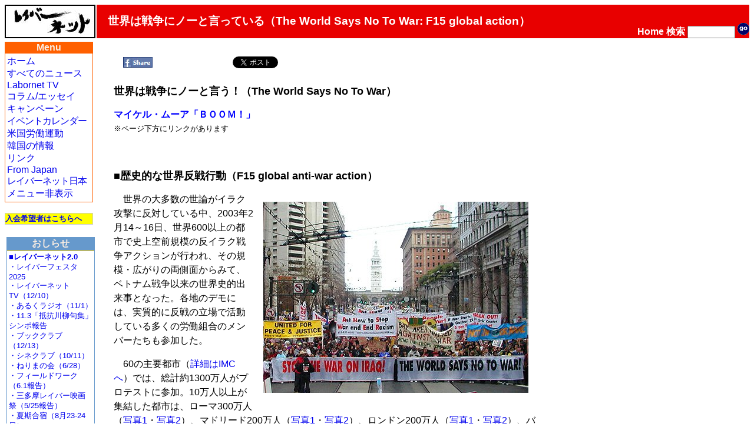

--- FILE ---
content_type: text/html; charset=EUC-JP
request_url: http://www.labornetjp.org/NewsItem/030215worldsays/newsitem_view
body_size: 9471
content:
<!DOCTYPE HTML PUBLIC "-//W3C//DTD HTML 4.01 Transitional//EN" "http://www.w3.org/TR/html4/loose.dtd">
<html lang="ja-JP"><head>
 <meta HTTP-EQUIV="Content-Type" CONTENT="text/html; charset=EUC-JP">
 <meta http-equiv="Content-Script-Type" content="text/javascript">
 <meta name="google-site-verification" content="41Q9QwatxmXKj-fG0RvIYNth7xAc9bgq4o022vX2n-8" />
 <title>世界は戦争にノーと言っている（The World Says No To War: F15 global action）</title>
      <link rel="stylesheet" href="/Styles/default_css" title="Default (Trad)" type="text/css">
    <link rel="alternative stylesheet" title="Trad" type="text/css" href="/Styles/default_css">
        <META http-equiv="Content-Style-Type" content="text/css" />
  <meta property="og:title" content="世界は戦争にノーと言っている（The World Says No To War: F15 global action）" />
<meta property="og:type" content="article" />
<meta property="og:description" content="世界の大多数の世論がイラク攻撃に反対している中、2003年2月14～16日、世界600以上の都市で史上空前規模の反イラク戦争アクションが行われ、その規模・広がりの両側面からみて、ベトナム戦争以来の世界史的出来事となった。各地のデモには、実質的に反戦の立場で活動している多くの労働組合のメンバーたちも参加した。" />
<meta property="og:url" content="http://www.labornetjp.org/NewsItem/030215worldsays/newsitem_view" />
<meta property="og:site_name" content="LaborNet Japan" />


  <!-- Default Links -->
<link rel="INDEX" href="http://www.labornetjp.org/">
<link rel="CONTENTS" href="http://www.labornetjp.org/recent_news">
<link rel="help" title="使い方" href="/Help">
<link rel="search" title="サイト内検索" href="/search_form">
<link rel="icon" type="image/png" href="/favicon.ico" title="アイコン">
<link rev="made" href="mailto:labor-staff@labornetjp.org">
<link rel="copyright" href="/aboutus/CopyRight">
<link rel="alternate" hreflang="en" title="From Japan" href="/fj">
<link rel="alternate" title="RSS(All)" type="application/rss+xml" href="http://www.labornetjp.org/Misc/allnews">
<link rel="alternate" title="RSS(Selected)" type="application/rss+xml" href="http://www.labornetjp.org/NewsItem/LaborNewsSummary">
<link rel="stylesheet" href="/lightbox.css">
<!-- End Default Links -->
  <script type="text/javascript" src="/jquery.js"></script>
  <script type="text/javascript" src="/jquery.cookie.js"></script>
 </head>

<body id="TOP">
<div id="fb-root"></div><script>(function(d, s, id) {var js, fjs = d.getElementsByTagName(s)[0];if (d.getElementById(id)) return;js = d.createElement(s); js.id = id;js.src = "//connect.facebook.net/ja_JP/sdk.js#xfbml=1&version=v2.5&appId=1166308960064819";fjs.parentNode.insertBefore(js, fjs);}(document, 'script', 'facebook-jssdk'));</script>
<div id="skip-nav"><a href="#content" name="0top">本文の先頭へ</a></div>

<table width="100%" border="0" cellpadding="0" cellspacing="0">
<tr>

<td align="LEFT" valign="TOP" width="154">
<a href="http://www.labornetjp.org">
<img src="http://misc.labornetjp.org/images/lnjlogoa.jpg" alt="LNJ Logo" border="0"></a>
</td>

<td class="Masthead">
世界は戦争にノーと言っている（The World Says No To War: F15 global action）</td>

<td class="Masthead2">
<form action="http://www.labornetjp.org/search">
<a href="/" STYLE="text-decoration:none; color:#FFFFFF">Home</a>
<a href="/search_form" STYLE="text-decoration:none; color:#FFFFFF">検索</a>
<input name="SearchableText" size="8" value=""> 
<input style="border-width:0;" type="image" alt="Search Button" src="/Images/go.gif">
</form>
</td>

</tr><!-- End Title Bar -->


<tr><td colspan="3"><span style="font-size:10%">&nbsp;</span></td></tr><!-- Introduce some vertical whitespace -->

<tr>


<td width="154" valign="top"><!-- Lefthand Menu and Actions -->

<!-- Sidebar here -->
<div class="MenuBox" id="mmb0">
  <div class="MenuTitle" id="mmb1">Menu</div>
  <div class="MenuBody" id="mmb2">
	<a class="mmb2a" href="/">ホーム</a><br>
	<a class="mmb2a" href="/recent_news">すべてのニュース</a><br>
	<a class="mmb2a" href="/tv">Labornet TV</a><br>
	<a class="mmb2a" href="/Column">コラム/エッセイ</a><br>
	<a class="mmb2a" href="/CurCampaign">キャンペーン</a><br>	<span style="letter-spacing: -1px"><a class="mmb2a" href="/EventItem">イベントカレンダー</a></span><br>
	<a class="mmb2a" href="/topics/labornotes">米国労働運動</a><br>
	<a class="mmb2a" href="/worldnews/korea">韓国の情報</a><br>	<a class="mmb2a" href="/Link">リンク</a><br>
	<a class="mmb2a" href="http://labornetjp.blogspot.jp/">From Japan</a><br>
	<span style="letter-spacing: -1px"><a class="mmb2a" href="/aboutus">レイバーネット日本</a></span><br>
	<a class="mmb2a" href="menuOff">メニュー非表示</a><br>
  </div>
</div>

<br />

<div class=joinbox><a href="/join_form">入会希望者はこちらへ</a></div>
<br />

<div class=MenuBody><!-- What's New -->
<!-- center -->
<div class=WNewBox>
    <div class=WNewTitle>おしらせ</div>
    <div class=WNewBody>
    <div><a href="https://www.labornetjp2.org/"><b>■レイバーネット2.0</b></b></a><br><a href="https://www.labornetjp2.org/classification/festa/">・レイバーフェスタ2025</a><br><a href="https://www.labornetjp2.org/tv-top/">・レイバーネットTV（12/10）</a><br><a href="https://www.labornetjp2.org/radio-contents/broadcast/">・あるくラジオ（11/1）</a><br><a href="https://www.labornetjp2.org/senryu-club/1103hokoku/">・11.3「抵抗川柳句集」シンポ報告</a><br>
<a href="https://www.labornetjp2.org/specialized/book/">・ブッククラブ（12/13）</a><br><a href="https://www.labornetjp2.org/specialized/cine/">・シネクラブ（10/11）</a><br><a href="https://www.labornetjp2.org/specialized/nerima/">・ねりまの会（6/28）</a><br><a href="https://www.labornetjp2.org/activities/fieldwork/">・フィールドワーク（6.1報告）</a><br><a href="https://www.labornetjp2.org/classification/santama/">・三多摩レイバー映画祭（5/25報告）</a><br><a href="https://www.labornetjp2.org/activities/gashuku/">・夏期合宿（8月23-24日）</a>
<a href="https://www.youtube.com/uniontube55"><img src="/image/2023/youtube"><br>・レイバーネット動画</a><hr>
●<a href="/news/2025/1110ota">「太田昌国のコラム」第107回</a>（2025/11/10）<br />
●<a href="/Column/">〔週刊 本の発見〕第416回</a>（2025/12/25）<br />
●<a href="/news/2025/1106nezu">「根津公子の都教委傍聴記」</a>（2025/11/6）<br />
●<a href="/news/2025/warai164">川柳「笑い茸」NO.164</a>（2025/11/25）<br />
●<a href="/news/2025/0805tutida">フランス発・グローバルニュースNO.19</a>(2025/8/5）<br />
●<a href="/news/2025/1014pari">「飛幡祐規 パリの窓から」第101回</a>(2025/10/14）<br />
●<a href="/news/2025/1222art">「美術館めぐり」第18回</a>(2025/12/22）<br /><hr>
<a href="https://labornetjp.jimdofree.com/kanpa">★カンパのお願い</a></div><hr>
■<span style="font-style:bold">メディア系サイト</a><br><a href="http://www.cnic.jp">原子力資料情報室</a>・<a href="http://www.tanpoposya.com">たんぽぽ舎</a>・<a href="http://iwj.co.jp">岩上チャンネル（IWJ）</a>・<a href="http://www.ourplanet-tv.org">OurPlanet-TV</a>・<a href="
https://www.youtube.com/user/FukurouFoeTV/videos">フクロウFoEチャンネル</a>・<a href="http://tanakaryusaku.jp">田中龍作ジャーナル</a>・<a href="https://www.youtube.com/channel/UCoTAl82vUQlWaMQ59qGHCoQ/videos">UPLAN動画</a>・<a href="https://www.youtube.com/c/CRACtube/featured">NO HATE TV</a>・<a href="https://m.youtube.com/channel/UCb7YE3XHkvtM6Y-nBq7fAMw">なにぬねノンちゃんねる</a>・<a href="https://shiminmedia.com">市民メディア放送局</a>・<a href="https://www.youtube.com/channel/UCdRKYkHnflFS7GhzluyT6Hg">ニュース打破配信プロジェクト</a>・<a href="https://www.youtube.com/channel/UCIIhko3gMRId9cCteX1eu-Q/videos?disable_polymer=1">デモクラシータイムス</a>・<a href="http://interschooljournal.officeblog.jp">The Interschool Journal</a>・<a href="https://yumo.blue">湯本雅典HP</a>・<a href="https://ameblo.jp/satoru-kihara">アリの一言</a>・<a href="https://www.youtube.com/channel/UCTuQ8Xwc9On5I2esJ10VKQA">デモリサTV</a>・<a href="https://www.youtube.com/c/DropOutTvOnline">ボトムアップCH</a>・<a href="https://www.kyodotable.com">共同テーブル</a>・<a href="https://hanhinkonnetwork.org">反貧困ネットワーク</a>・<a href="https://jhu-wing.main.jp/jhu-tv/jhu-tv.html">JAL青空チャンネル</a>・<a href="https://www.youtube.com/channel/UCXCGi-tuVNaz_uMsVXVgriw">川島進ch</a>・<a href="https://isfweb.org/">独立言論フォーラム</a>・<a href="https://www.youtube.com/channel/UCNYWtRrq3KKVKNp9iXxJwAA">ポリタスTV</a>・<a href="https://cl-p.jp/">CLP</a>
    </div>
</div>
<!-- /center -->
</div><br /><div class=Small80><div style="background-color:#00ff00;width:148px;margin:0px 2px 0px 2px;padding:2px 2px 2px 2px;">
<div style="font-weight:bold"><img src="/Images/laborfist.jpg" style="display:inline-block;width:16px" /><a href="http://www.labornetjp.org/international">世界のLabornet</a></div>
<div style="font-size: x-small"><a href="http://www.labornet.org/">アメリカ</a>、
<a href="http://www.worldlabour.org/">中国</a>、
<a href="http://www.labournet.net/">イギリス</a>、
<a href="http://www.labournet.de/">ドイツ</a>、
<a href="http://www.labournetaustria.at/">オーストリア</a>、
<a href="http://www.nodong.net/">韓国</a>、
カナダ<a href="http://labor.net.au/">オーストラリア</a>、
<a href="http://www.labournet.dk/">デンマーク</a>、
<a href="http://sendika.org/">トルコ</a>、
<a href="http://www.labornetjp.org/">日本</a>
</div></div></div><br />      
<table class="ActionBox" bgcolor="#FFDDDD" width="150">

 <tr class="GuestActions">
  <td class="ActionTitle">
   <img src="http://www.labornetjp.org/p_/User_icon" align="left" alt="User">
   Guest
  </td>
 </tr>
 <tr class="GuestActions">
  <td>
       <a href="http://www.labornetjp.org/login_form">ログイン</a><br>
     </td>
 </tr>
 <tr class="GuestActions">
  <td>
              <a href="/domail">情報提供</a><br>
        </td>
 </tr>


 <tr class="GuestActions">
  <td class="ActionTitle">
             <img src="http://www.labornetjp.org/newsitem_icon.gif" align="left" alt="News Item" />
          030215worldsays
      </td>
 </tr>
 <tr class="GuestActions">
  <td>

            Status: published<br>
        
          <a href="http://www.labornetjp.org/NewsItem/030215worldsays/newsitem_view">View</a><br>
      </td>
 </tr>


</table>

<br />         <div><p class=lefttitle><a href=/Link>会員関連サイト</a></p>
<div class=leftline><a href="https://hanhinkonnetwork.org/">
<img src="http://misc.labornetjp.org/images/hinkon" title="反貧困ネットワーク" alt="反貧困ネットワーク"></a></div>
<div class=leftline><a href="https://m.youtube.com/channel/UCb7YE3XHkvtM6Y-nBq7fAMw">
<img src="http://www.labornetjp.org/image/2018/non" title="なにぬねノンちゃんねる" alt="なにぬねノンちゃんねる"></a></div>
<div class=leftline><a href="http://labornetjp.blogspot.com/">
<img src="http://www.labornetjp.org/image/2016/kokusai2" title="レイバーネット英語ブログ" alt="レイバーネット英語ブログ"></a></div>
<div class=leftline><a href="http://www.jtuc-rengo.or.jp/new/index.html">
<img src="http://misc.labornetjp.org/images/rengo.gif" title="連合" alt="連合"></a></div>
<div class=leftline><a href="http://www.gatenkeirentai.net/">
<img src="http://misc.labornetjp.org/images/gaten" title="ガテン系連帯" alt="ガテン系連帯"></a></div>
<div class=leftline><a href="http://www.awcjapan.org/">
<img src="http://misc.labornetjp.org/images/awclogo.gif" title="アジア共同行動日本連絡会議" alt="アジア共同行動日本連絡会議"></a></div>
<div class=leftline><a href="http://www.union-net.or.jp/">
<img src="http://misc.labornetjp.org/images/union-net010204.gif" title="ユニオンネット" alt="ユニオンネット"></a></div>
<div class=leftline><a href="https://metroclub-2021.jimdofree.com">
<img src="http://www.labornetjp.org/image/2024/metro" title="女闘労倶楽部" alt="女闘労倶楽部"></a></div>
<div class=leftline><a href="http://kakusen.org/">
<img src="http://www.labornetjp.org/image/2019/kakusen" title="各専労協" alt="各専労協"></a></div>
<div class=leftline><a href="https://tokyo-sokodo.blogspot.com/">
<img src="http://www.labornetjp.org/image/2021/tokyo" title="東京総行動ブログ" alt="東京総行動ブログ"></a></div>
<div class=leftline><a href="http://www.rodosodan.org/">
<img src="http://www.labornetjp.org/image/2017/1512456204297japanunion" title="ＮＰＯ法人労働組合作ろう！入ろう！相談センター（旧 労働相談センター）" alt="ＮＰＯ法人労働組合作ろう！入ろう！相談センター（旧 労働相談センター）"></a></div>
<div class=leftline><a href="http://freeter-union.org/">
<img src="http://misc.labornetjp.org/images/frbanner.gif" title="フリーター全般労組" alt="フリーター全般労組"></a></div>
<div class=leftline><a href="http://unionyes.exblog.jp/">
<img src="http://misc.labornetjp.org/images/uylogo" title="ユニオンYes! キャンペーン" alt="ユニオンYes! キャンペーン"></a></div>
<div class=leftline><a href="http://www.videoact.jp/actv/">
<img src="http://misc.labornetjp.org/images/actv.gif" title="ＡＣＴＶバナー" alt="ＡＣＴＶバナー"></a></div>
<div class=leftline><a href="http://www.chinalaborf.org/">
<img src="http://www.labornetjp.org/image/2020/nittyu2" title="日中労働者交流協会" alt="日中労働者交流協会"></a></div>
<div class=leftline><a href="http://www.precariat-union.or.jp/">
<img src="http://www.labornetjp.org/image/2014/prekari" title="プレカリアートユニオン" alt="プレカリアートユニオン"></a></div>
<div class=leftline><a href="http://18787.main.jp/">
<img src="http://misc.labornetjp.org/images/itihana2" title="花花" alt="花花"></a></div>
<div class=leftline><a href="https://www.kwpk.net/">
<img src="http://misc.labornetjp.org/images/kansei.jpg" title="官製ワーキングプア研究会" alt="官製ワーキングプア研究会"></a></div>
<div class=leftline><a href="http://www.nugw.jp/">
<img src="http://www.nugw.jp/guide/logo.GIF" title="全国一般全国協" alt="全国一般全国協"></a></div>
<div class=leftline><a href="http://www.rodojoho.org/">
<img src="http://misc.labornetjp.org/images/rjbanner.gif" title="RJ労働情報" alt="RJ労働情報"></a></div>
<a href=/Link>more...</a>
</div><br />     
</td>


  <td colspan="2" valign="top"><!-- Center Main Column -->
    
    
    
<a name="content"><!-- コンテント領域 --></a>
<div class="Desktop">
 <div class="NewsItem" id="NewsItem">
  <div id="NewsItemTopBar"><span id="FbShareBox2">
<a href="#" onclick="window.open('https://www.facebook.com/sharer/sharer.php?u='+encodeURIComponent(document.URL)+'&t='+encodeURIComponent(document.title),null,'width=550px,height=350px');return false;">
<img class="fbButton" src="http://misc.labornetjp.org/images/fbshare.jpg" alt="Share" /></a></span><span id="FbLikeBox2"><iframe 
 class="fbButton"
 src="//www.facebook.com/plugins/like.php?href=http://www.labornetjp.org/NewsItem/030215worldsays/newsitem_view&amp;send=false&amp;layout=button_count&amp;show_faces=true&amp;font=arial&amp;colorscheme=light&amp;action=recommend&amp;height=21&amp;appId=292628640749279"
 scrolling="no"
 frameborder="0"
 style="border:none; overflow:hidden; width:120px; height:21px;" allowTransparency="true">
</iframe></span><span id="TweetBox2"><a href="http://twitter.com/share" class="twitter-share-button" data-count="horizontal" data-via="lnjnow" data-lang="ja">Tweet</a><script type="text/javascript" src="http://platform.twitter.com/widgets.js"></script></span></div>
  <p><font size="+1"><strong>世界は戦争にノーと言う！（The World Says No To War）</strong></font></p><p><strong><font color="blue">マイケル・ムーア「ＢＯＯＭ！」</strong></font><br>
<font size="-1">※ページ下方にリンクがあります</font></p><p><br></p><p><font size="+1"><strong>■歴史的な世界反戦行動（F15 global anti-war action）</strong></font></p><p><img src="/Image/worldsays-sf" align="right">　世界の大多数の世論がイラク攻撃に反対している中、2003年2月14～16日、世界600以上の都市で史上空前規模の反イラク戦争アクションが行われ、その規模・広がりの両側面からみて、ベトナム戦争以来の世界史的出来事となった。各地のデモには、実質的に反戦の立場で活動している多くの労働組合のメンバーたちも参加した。</p><p>　60の主要都市（<a href="http://www.indymedia.org/">詳細はIMCへ</a>）では、総計約1300万人がプロテストに参加。10万人以上が集結した都市は、ローマ300万人（<a href="http://www.punchdown.org/rvb/F15/Rome2.jpg">写真1</a>・<a href="http://www.punchdown.org/rvb/F15/Rome3.jpg">写真2</a>）、マドリード200万人（<a href="http://www.punchdown.org/rvb/F15/Madrid2.jpg">写真1</a>・<a href="http://acp.sindominio.net/article.pl?sid=03/02/16/0234204&mode=thread">写真2</a>）、ロンドン200万人（<a href="http://www.punchdown.org/rvb/F15/London4.jpg">写真1</a>・<a href="http://www.punchdown.org/rvb/F15/London5.jpg">写真2</a>）、バルセロナ100万人（<a href="http://www.punchdown.org/rvb/F15/Barcelona.jpg">写真</a>）、パリ80万人（<a href="http://www.punchdown.org/rvb/F15/Paris.jpg">写真1</a>・<a href="http://paris.indymedia.org/article.php3?id_article=287">写真2</a>）、ニューヨーク50万人（<a href="http://f15.nycimc.org/gallery/">写真1</a>・<a href="http://www.punchdown.org/rvb/F15/NewYork2.jpg">写真2</a>）、ベルリン50万人（<a href="http://www.punchdown.org/rvb/F15/Berlin2.jpg">写真1</a>・<a href="http://www.punchdown.org/rvb/F15/Berlin.jpg">写真2</a>）、サンフランシスコ25万人（<a href="http://sf.indymedia.org/">写真1</a>・<a href="http://www.indybay.org/news/2003/02/1575313.php">写真2</a>）、セビリヤ25万人、シドニー25万人（<a href="http://www.moz.net.nz/activism/2003-02-16-peace-march/index.html">写真1</a>・<a href="http://www.punchdown.org/rvb/F15/Sydney.jpg">写真2</a>）、メルボルン20万人（<a href="http://www.melbourne.indymedia.org/front.php3?article_id=42211&group=webcast">写真1</a>・<a href="http://melbourne.indymedia.org/front.php3?article_id=42241&group=webcast">写真2</a>）、アテネ20万人（<a href="http://www.punchdown.org/rvb/F15/Athens.jpg">写真</a>）、モントリオール15万人（<a href="http://www.punchdown.org/rvb/F15/Montreal2.jpg">写真</a>）、ロサンゼルス（<a href="http://www.punchdown.org/rvb/F15/LosAngelesCA2.jpg">写真</a>）・ダブリン（<a href="http://www.punchdown.org/rvb/F15/Dublin3.jpg">写真</a>）・ブリュッセル・リスボン・グラスゴーなどで各10万人となった（<a href="http://www.infoshop.org/inews/f15antiwar_news.html">その他の写真集</a>）。</p><p>　今回の反イラク戦争アクションは、多くの国・都市の歴史上、最大の規模となった。14日におこなわれたオーストラリアのメルボルンの集会には20万人が参加し（1970年ベトナム反戦集会は7万人であった）、16日にはシドニーのデモに25万人が参加、これらはオーストラリア史上最大の抗議行動である。ドイツのベルリンでも、ドイツ労働組合総同盟（DGB：最大ナショナルセンター）や広範な市民団体・文化人・政党がよびかけた反戦集会に50万人が集まり、同市の歴史上最大規模となった。ブレア・ニューレイバー政権の侵略支援政策に対抗するロンドンの200万人集会は、イギリスの歴史上例のない規模の反戦プロテストとなった。イギリス同様に政府が対米追従姿勢をとっているイタリアとスペインも同様であり、ローマでは全住民人口に匹敵する300万人が結集、スペインでは複数の都市で同時多発的に超巨大デモが展開された。世界で唯一、半分の世論が戦争を支持していると言われる米国でも、全米で100万人の反戦行動が展開された。</p><p><img src="/Image/worldsays-iraq" align="left">　更に今回のアクションは、オセアニアから始まり、アジア・中東諸国、アフリカ、ロシア・東欧諸国、西ヨーロッパそして南北アメリカ大陸へと、全世界が一斉に行動に立ち上がったという意味でも画期的であった。<a href="http://www.punchdown.org/rvb/F15/Havana.jpg">ハバナ</a>（キューバ）や<a href="http://www.punchdown.org/rvb/F15/SaoPaulo3.jpg">サンパウロ</a>（ブラジル）など中南米でも大規模なデモがおこなわれた。アジア・中東諸国においては、東京3万人（<a href="/NewsItem/030214antiwar">14日</a>・<a href="/NewsItem/030215antiwar-gallery">15日</a>）、<a href="http://www.punchdown.org/rvb/F15/Damascus.jpg">ダマスカス</a>（シリア）3万人、カルカッタ（インド）1万人、<a href="http://www.punchdown.org/rvb/F15/Seoul.jpg">ソウル</a>（韓国）1万人、ベイルート（レバノン）1万人、その他<a href="http://www.punchdown.org/rvb/F15/TelAviv.jpg">テルアビブ</a>（イスラエル）・<a href="http://www.punchdown.org/rvb/F15/Taipei.jpg">台北</a>（台湾）・カラチ（パキスタン）・<a href="http://www.punchdown.org/rvb/F15/Manila.jpg">マニラ</a>（フィリピン）・<a href="http://www.punchdown.org/rvb/F15/Istanbul.jpg">イスタンブール</a>（トルコ）などで数千人が参加。マレーシアではイラク攻撃反対の署名が100万を越えた。</p><p><br>
<font size="+1"><strong>■アメリカの反戦デモと新しい労働運動</strong></font></p><p>　政府はテロ高度警戒「コード・オレンジ」を発動し、市当局もデモ行進に許可を与えないという状況の中、2月15日、ニューヨークでは50万人の人々がブッシュ政権のイラク攻撃に反対するため、国連本部前の反戦集会に結集した（<a href="http://f15.nycimc.org/">ニューヨークIMC</a>、<a href="http://f15.nycimc.org/audio/">IMCラジオ</a>）。ニューヨーク以外にも、<a href="http://sf.indymedia.org/news/2003/02/1575359.php">サンフランシスコ</a>30万人（16日）、ロサンゼルス10万人、<a href="http://www.punchdown.org/rvb/F15/SeattleWA.jpg">シアトル</a>6万人、ミネアポリス・<a href="http://www.punchdown.org/rvb/F15/PhiladephiaPA2.jpg">フィラデルフィア</a>・サンディエゴなど全米200都市でプロテストが展開された。その中にはテキサスなど保守的な地域も含まれている。アメリカでは1月19日にもワシントンDCや<a href="/Image/030119antiwar-sf">サンフランシスコで</a>数十万人規模の反イラク戦争デモがおこなわれたばかり。</p><p>　ニューヨークのプロテストには、ニューヨーク・ワシントンDC・ニュージャージー・マサチューセッツなどから多数の労働組合メンバーも参加した。集会ではSEIU（Service Employee International Union）（サービス産業の組合）-、<a href="http://www.1199seiu.org/">ローカル1199</a>（医療部門のローカル）のデニス・リベラ委員長、<a href="http://www.cwa-union.org/">CWA</a>（Communications Workers of America）メディア・IT産業の組合）のレイニー・コーヘン執行副委員長、<a href="http://www.afscme.org/">AFSCME</a>（American Federation of State, County and Municipal Employees）（州郡市の公務員組合）-地区会議1707（ニューヨーク市職員部門）のブレンダ・ストクリー委員長（NTCLAW＝ニューヨーク反戦労働連合呼びかけ人）ら、AFL-CIO加盟組合のリーダーたちもスピーチに参加。デニスSEIU1199委員長は「私たちはこの戦争を止めようとしている･･･ローマで、バルセロナで、ロンドンでデモ行進ができるなら、ここニューヨークでも私たちは行進できる」と語った（16日付ワシントンポスト紙）。NYCLAWのマイケル・レットウィン氏は「これほど広範な反対の声が戦争前に起こるということを、私たちはこれまで経験してこなかった。この規模は、おそらくベトナム戦争の末期か、あるいは第一次世界大戦期のデモに匹敵するでしょう･･･ブッシュはこうした声を考慮しているでしょうか。彼らは何も聴こうとしません。しかしそれにもかかわらず、彼らに選択の余地はないのです」（16日付ボストン・グローブ紙）。SEIUローカル1199は反戦医療労働者の集会を行ったあと、街頭で集会参加者に<a href="http://f15.nycimc.org/gallery/On-First/seiu">防寒帽を支給</a>するなどしてプロテストを支えた。</p><p><img src="/Image/worldsays-uslaw" align="left">　AFL-CIO傘下の主要な労働組合の反戦行動への参加は、冷戦期はもちろん最近まであまり見られなかった。9・11以降の保守的な空気に抗して労働運動内部で反戦の流れを築いていった勢力は、2003年1月、<a href="http://www.uslaboragainstwar.org/">アメリカ反戦労働連合</a>（USLAW: U.S. Labor Against the War）を結成した。USLAWは1月11日に<a href="/NewsItem/0301uslaw-resolution">反戦決議を発表</a>し、全米サービス従業員組合（SEIU）や米国州郡市職員連盟（AFSCME）、全米電気ラジオ機械労働組合（UE）、全米農業労働組合（UFA）、全米縫製繊維労働組合（UNITE）などいくつかの全国組合中央とローカル、米国教員連盟（AFT）・米国通信労働組合（CWA）・ホテルレストラン従業員組合（HERE）・全米港湾倉庫労働組合（ILWU）・チームスターズ（Teamsters）・全米自動車労働組合（UAW）・全米食品商業労働組合（UFCW）などにおける多数のローカル、そしてカナダ自動車労働組合（CAW）・ドイツ労働総同盟（DGB）・ブラジル中央統一労働組合（CUT）など国外の労働組合センターから支持を得ている。またこれらの労働組合（ローカル）のいくつかは独自の反戦決議・声明も採択しており、例えばAFL-CIO内で最大勢力を誇る全米サービス従業員組合（SEIU）は2003年1月、ブッシュ大統領に向けて反戦の立場を表明した。</p><p><br></p><p><font size="-1">reported by JNK</font></p><p><font size="-2">（声明リンク工事中）</font></p>
  <div class="Discussion">
<!-- viewThreadsAtBottom -->


</div>
  
<hr><span style="font-size: x-small">Created by<a href="http://www.labornetjp.org/Members/Staff">Staff</a>.
Created on 2003-02-17 17:28:44 / Last modified on 2005-09-05 02:59:08<span class="dispRights"> Copyright:
 <a href="/defaullicense">Default</a>
</span>
</span>

 </div>
</div>
<hr class=v>
<div><a href="#0top">このページの先頭に戻る</a></div>
</td></tr></table>
<hr />
<div style="text-align:center">レイバーネット日本 /
<span class="Small80">このサイトに関する連絡は &lt;staff@labornetjp.org&gt; 宛にお願いします。
<a href="/aboutus/CopyRight">サイトの記事利用について</a></span></div>
<hr />
</body></html>

